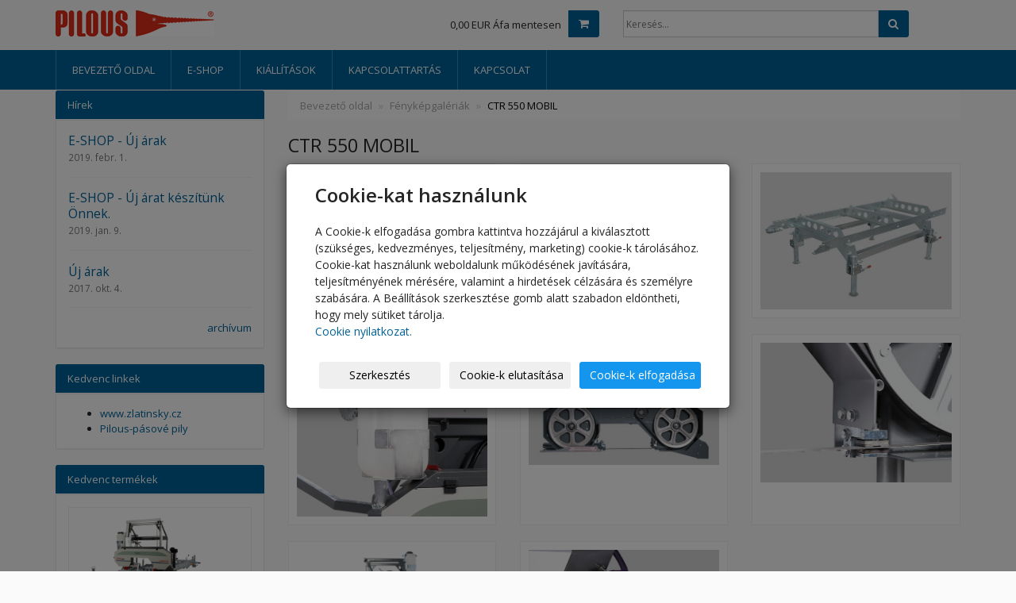

--- FILE ---
content_type: text/html; charset=utf-8
request_url: https://www.pilous.hu/fenykepgaleria/ctr-550-mobil/
body_size: 6434
content:
<!DOCTYPE html>
<html lang="hu">
<head>
  <meta charset="utf-8">
  <!--[if IE]>
  <meta http-equiv="X-UA-Compatible" content="IE=edge,chrome=1">
  <![endif]-->
  <meta name="viewport" content="width=device-width, initial-scale=1">
      <meta name="robots" content="all">
  <meta name="generator" content="inPage">
  <meta name="template" content="ONE">
    
          <meta name="copyright" content="Branislav Zlatinský">
      <meta name="author" content="Branislav Zlatinský">
    
        <meta property="og:title" content="CTR 550 MOBIL">

    <meta property="og:description" content="Mi szalagfűrész fém és fa a cseh gyártó Pilous, pengék és övek öv fűrészek, sorjázó gépek.">

<meta property="og:type" content="website">
<meta property="og:url" content="https://www.pilous.hu/fenykepgaleria/ctr-550-mobil/">

    <meta property="og:image" content="https://www.pilous.hu/kep/3/01-550-mobil-png/">

          <meta name="google-site-verification" content="yerWyl4paRTB59nsSks8-ShxZB1fQW0YLxbXbDkq2CQ">
    
    <title>CTR 550 MOBIL</title>

          <link rel="shortcut icon" href="https://www.pilous.hu/favicon.ico">
      <link rel="apple-touch-icon" href="https://www.pilous.hu/favicon.ico" />
    
    
    
    <link type="text/css" rel="stylesheet" href="/vendor/fontawesome-4.7/css/font-awesome.min.css">
    <link type="text/css" rel="stylesheet" media="screen" href="/vendor/blueimp-gallery/css/blueimp-gallery.min.css">
    <link type="text/css" rel="stylesheet" media="screen" href="/vendor/blueimp-bootstrap-image-gallery/css/bootstrap-image-gallery.min.css">

          <link type="text/css" rel="stylesheet" media="screen" href="/assets/theme13/css/main.css?v=20210103">
      <link rel="stylesheet" type="text/css" media="screen" href="/assets/filter-colors.css?v=20210103">
      <link rel="stylesheet" type="text/css" media="screen" href="/assets/sections.css?v=20210103">
      <link rel="stylesheet" type="text/css" media="screen" href="/assets/theme13/sections.css?v=20210103">
      <link rel="stylesheet" type="text/css" media="screen" href="/style/1/">

      
        <link rel="stylesheet" type="text/css" media="print" href="/style/2/">
    
    <script type="text/javascript" src="/vendor/jquery/dist/jquery.min.js"></script>
    <script type="text/javascript" src="/vendor/jquery-match-height/jquery.matchHeight-min.js"></script>
    <script type="text/javascript" src="/vendor/bootstrap-3.4/dist/js/bootstrap.min.js"></script>
    <script type="text/javascript" src="/vendor/blueimp-gallery/js/jquery.blueimp-gallery.min.js"></script>
    <script type="text/javascript" src="/vendor/blueimp-bootstrap-image-gallery/js/bootstrap-image-gallery.min.js"></script>
    <script type="text/javascript" src="/vendor/images-loaded/imagesloaded.pkgd.min.js"></script>
    <script type="text/javascript" src="/vendor/magic-grid/dist/magic-grid.min.js"></script>

    <script type="text/javascript" src="/assets/theme13/js/main.js?v=20210103"></script>
    <script type="text/javascript" src="/assets/js/magicgrid.js?v=20220517"></script>
    <script type="text/javascript" src="/assets/js/dynamic.js?v=20220131"></script>

                <link href="/assets/cookies/css/main-3.4.css" rel="stylesheet" type="text/css" media="screen">
    
    <script src="/assets/cookies/js/main.js?v=20210103"></script>

    <script type="text/javascript">
        window.ca = JSON.parse('{"necessary":1,"functional":0,"performance":0,"marketing":0}');
    </script>
        
                <script>
    window.dataLayer = window.dataLayer || [];
    function gtag(){dataLayer.push(arguments);}

    gtag('consent', 'default', {
        'analytics_storage': 'denied',
        'ad_storage': 'denied',
        'ad_user_data': 'denied',
        'ad_personalization': 'denied'
    });

    gtag('js', new Date());
</script>


                        </head>

<body id="gallery-143438" class="frontend template13 gallery-detail">

    

    
  <header>
    <div class="container">
      <div class="row">
                                          <div class="col-xs-12 col-sm-3 col-md-4 ">
                                            <p id="logo">
                          <a title="Szalagfűrészek fém és faipari"
                             href="/">
                              <img src="/kep/3/logo-p/" alt="Szalagfűrészek fém és faipari">
                          </a>
                      </p>
                  </div>
                                <div class="col-xs-12 col-sm-9 col-md-8" id="topbar">
          <div class="row">
                              <div class="col-sm-5 " id="topcart">
                    <div class="form-group">
  <div class="input-group">
    <div id="cartsum">
                    0,00 EUR Áfa mentesen          </div>
    <div class="input-group-btn">
      <a class="btn btn-default icon nav-icon-btn" href="/kosar/" title="Košík">
        <i class="fa fa-shopping-cart"></i>
              </a>
    </div>
  </div>
</div>                </div>
              
              
                              <div class="col-sm-5 col-md-6">
                  <form id="form-search" role="search" method="get"
                        action="/kereses/">
                    <div class="form-group ">
                                            <div class="input-group">
                        <input name="q" type="text" class="form-control"
                               placeholder="Keresés...">

                        <div class="input-group-btn">
                          <button type="submit" class="btn btn-default"
                                  title="Keres"><i
                              class="fa fa-search"></i><span
                              class="sr-only">Keres</span></button>
                        </div>
                      </div>
                    </div>
                  </form>
                </div>
                        </div>
        </div>

          
      </div>
    </div>

  </header>
  <nav class="navbar navbar-default navbar-static-top">
    <div class="container">
      <div class="navbar-header">
        <button type="button" class="navbar-toggle" data-toggle="collapse" data-target=".navbar-collapse"><i
            class="fa fa-fw fa-bars"></i> Menu
        </button>
      </div>
      <div class="navbar-collapse collapse">
        <ul id="list-navbar" class="nav navbar-nav level1 " role="menu">
                                        
              <li id="menu-item-217487">
                                      <a href="/">
                        Bevezető oldal                    </a>

                                </li>
                            
              <li id="menu-item-217488">
                                      <a href="/eshop/">
                        E-shop                    </a>

                                </li>
                            
              <li id="menu-item-217490">
                                      <a href="/rovat/vystavy/">
                        Kiállítások                    </a>

                                </li>
                            
              <li id="menu-item-217486">
                                      <a href="/felvenni-a-kapcsolatot/">
                        Kapcsolattartás                    </a>

                                </li>
                            
              <li id="menu-item-217476">
                                      <a href="/inpage/kontakt/">
                        Kapcsolat                    </a>

                                </li>
                    </ul>
      </div>
    </div>
  </nav>

    
  <div id="content" class="container">
    <div class="row">

              <main
        class="col-xs-12 col-sm-12 col-md-8 col-md-push-4 col-lg-9 col-lg-push-3">

          <div class="">
    
    <ol id="breadcrumb" class="breadcrumb">
        <li><a href="/">Bevezető oldal</a></li>
        <li><a href="/fenykepgaleriak/">Fényképgalériák</a></li>
                <li class="active">CTR 550 MOBIL</li>
    </ol>
</div>

<h1 class="title ">
        CTR 550 MOBIL</h1>

    

  
    

<div id="gallery-1434383" class="row photos">
                        <div class="gallery__item item-photo col-xs-12 col-sm-4 col-md-6 col-lg-4 ">
                                                    <a class="thumbnail gallery__item-link" href="/kep/3/01-550-mobil-png/" title="01_550_MOBIL.png" data-width="790" data-height="400" data-gallery="gallery-143438">
                                         <img class="img-thumbnail img-responsive" src="/kep/2/01-550-mobil-png/" alt="01_550_MOBIL.png" title="01_550_MOBIL.png">
                    </a>
            </div>
                    <div class="gallery__item item-photo col-xs-12 col-sm-4 col-md-6 col-lg-4 ">
                                                    <a class="thumbnail gallery__item-link" href="/kep/3/01-550-mobil-jpg/" title="01__550_mobil.jpg" data-width="781" data-height="534" data-gallery="gallery-143438">
                                         <img class="img-thumbnail img-responsive" src="/kep/2/01-550-mobil-jpg/" alt="01__550_mobil.jpg" title="01__550_mobil.jpg">
                    </a>
            </div>
                    <div class="gallery__item item-photo col-xs-12 col-sm-4 col-md-6 col-lg-4 ">
                                                    <a class="thumbnail gallery__item-link" href="/kep/3/07-750gx-prodlouzeni-mobil-jpg-468/" title="07_750gx-prodlouzeni_mobil.jpg" data-width="900" data-height="650" data-gallery="gallery-143438">
                                         <img class="img-thumbnail img-responsive" src="/kep/2/07-750gx-prodlouzeni-mobil-jpg-468/" alt="07_750gx-prodlouzeni_mobil.jpg" title="07_750gx-prodlouzeni_mobil.jpg">
                    </a>
            </div>
                    <div class="gallery__item item-photo col-xs-12 col-sm-4 col-md-6 col-lg-4 ">
                                                    <a class="thumbnail gallery__item-link" href="/kep/3/06-550-jpg/" title="06_550.jpg" data-width="900" data-height="821" data-gallery="gallery-143438">
                                         <img class="img-thumbnail img-responsive" src="/kep/2/06-550-jpg/" alt="06_550.jpg" title="06_550.jpg">
                    </a>
            </div>
                    <div class="gallery__item item-photo col-xs-12 col-sm-4 col-md-6 col-lg-4 ">
                                                    <a class="thumbnail gallery__item-link" href="/kep/3/04-550-jpg/" title="04_550.jpg" data-width="900" data-height="577" data-gallery="gallery-143438">
                                         <img class="img-thumbnail img-responsive" src="/kep/2/04-550-jpg/" alt="04_550.jpg" title="04_550.jpg">
                    </a>
            </div>
                    <div class="gallery__item item-photo col-xs-12 col-sm-4 col-md-6 col-lg-4 ">
                                                    <a class="thumbnail gallery__item-link" href="/kep/3/04-750-jpg/" title="04_750.jpg" data-width="900" data-height="660" data-gallery="gallery-143438">
                                         <img class="img-thumbnail img-responsive" src="/kep/2/04-750-jpg/" alt="04_750.jpg" title="04_750.jpg">
                    </a>
            </div>
                    <div class="gallery__item item-photo col-xs-12 col-sm-4 col-md-6 col-lg-4 ">
                                                    <a class="thumbnail gallery__item-link" href="/kep/3/02-550-mobil-png/" title="02_550_MOBIL.png" data-width="900" data-height="601" data-gallery="gallery-143438">
                                         <img class="img-thumbnail img-responsive" src="/kep/2/02-550-mobil-png/" alt="02_550_MOBIL.png" title="02_550_MOBIL.png">
                    </a>
            </div>
                    <div class="gallery__item item-photo col-xs-12 col-sm-4 col-md-6 col-lg-4 ">
                                                    <a class="thumbnail gallery__item-link" href="/kep/3/05-550-jpg/" title="05_550.jpg" data-width="886" data-height="680" data-gallery="gallery-143438">
                                         <img class="img-thumbnail img-responsive" src="/kep/2/05-550-jpg/" alt="05_550.jpg" title="05_550.jpg">
                    </a>
            </div>
            </div>

    <script type="text/javascript">
        $(document).ready(function () {
            $('#gallery-1434383').imagesLoaded(function() {
                $('#gallery-1434383.photos .item-photo .thumbnail').matchHeight();
            });
        });
    </script>



  <p class="text-center back-link">
          <a class="btn btn-link" href="/fenykepgaleriak/">&laquo; vissza</a>
      </p>

<div class="">
    
    
    </div>

  

                      <div class="modal fade" id="addBasketModal" tabindex="-1" role="dialog" aria-labelledby="addBasketLabel"
                 aria-hidden="true">
              <div class="modal-dialog">
                <div class="modal-content">
                  <div class="modal-header">
                    <button type="button" class="close" data-dismiss="modal"><span
                        aria-hidden="true">&times;</span><span
                        class="sr-only">Bezár</span></button>
                    <h4 class="modal-title"
                        id="addBasketLabel">Áruk hozzáadása a kosárba</h4>
                  </div>
                  <div class="modal-body">
                    <div role="alert" class="alert alert-success">
                        A terméket sikeresen hozzáadtuk a <a href="/kosar/" class="alert-link">kosárhoz</a>                    </div>
                    <div class="row">
                      <div class="col-xs-12 col-sm-6 col-md-6 col-lg-4">
                        <a id="addBasketModalImage" class="link-thumbnail" title="" href=""></a>
                      </div>
                      <div class="col-xs-12 col-sm-6 col-md-6 col-lg-7">
                        <h2 id="addBasketModalTitle" class="subtitle" style="">&nbsp;</h2>

                        <p id="addBasketModalVariant" class="description"></p>
                        <dl class="price">
                          <dt>Ár:</dt>
                          <dd id="addBasketModalPrice"></dd>
                        </dl>
                      </div>
                    </div>
                  </div>
                  <div class="modal-footer">
                    <a class="btn btn-primary"
                       href="/kosar/">Kosár megtekintése</a>
                    <button type="button" class="btn btn-default"
                            data-dismiss="modal">Vissza a boltba</button>
                  </div>
                </div>
              </div>
            </div>

            <div class="modal fade" id="addBasketModalError" tabindex="-1" role="dialog"
                 aria-labelledby="addBasketLabelError" aria-hidden="true">
              <div class="modal-dialog">
                <div class="modal-content">
                  <div class="modal-header">
                    <button type="button" class="close" data-dismiss="modal"><span
                        aria-hidden="true">&times;</span><span
                        class="sr-only">Bezár</span></button>
                    <h4 class="modal-title"
                        id="addBasketLabelError">Áruk hozzáadása a kosárba</h4>
                  </div>
                  <div class="modal-body">
                    <div role="alert" class="alert alert-danger">
                        A termék kosárba való helyezése sikertelen.                    </div>
                  </div>
                  <div class="modal-footer">
                    <button type="button" class="btn btn-default"
                            data-dismiss="modal">Vissza a boltba</button>
                  </div>
                </div>
              </div>
            </div>
          
      </main>

                    <aside class="col-xs-12 col-sm-12 col-md-4 col-md-pull-8 col-lg-3 col-lg-pull-9">
                <div id="panel-news" class="panel panel-primary ">
                <div class="panel-heading">
          <h3 class="panel-title">Hírek</h3>
        </div>
        <div class="panel-body">
          <ul id="list-panel-news">
              
                            <li class="">
                                    <div>
                    <h4><a href="/inpage/j-rat-ksztnk-nnek-120/">E-SHOP  - Új árak</a></h4>
                    
		                            <p class="date">2019. febr. 1.</p>
                    
                    <p class="description"></p>
                  </div>
                </li>
                            <li class="">
                                    <div>
                    <h4><a href="/inpage/j-rat-ksztnk-nnek/">E-SHOP  - Új árat készítünk Önnek.</a></h4>
                    
		                            <p class="date">2019. jan. 9.</p>
                    
                    <p class="description"></p>
                  </div>
                </li>
                            <li class="">
                                    <div>
                    <h4><a href="/inpage/uj-arak/">Új árak</a></h4>
                    
		                            <p class="date">2017. okt. 4.</p>
                    
                    <p class="description"></p>
                  </div>
                </li>
                        
          </ul>
          <p class="more"><a href="/rovat/aktuality/">archívum</a></p>
        </div>
    </div>

   

    <div id="panel-favourites" class="panel panel-primary ">
                <div class="panel-heading">
          <h3 class="panel-title">Kedvenc linkek</h3>
        </div>
        <div class="panel-body">
          <ul id="list-panel-favourites">
                            <li><a href="http://www.zlatinsky.sk" target="_blank">www.zlatinsky.cz</a></li>
                            <li><a href="http://www.pilous.cz" target="_blank">Pilous-pásové pily</a></li>
                      </ul>
        </div>
    </div>
                          
   

    <div id="panel-products" class="panel panel-primary ">
                <div class="panel-heading">
          <h3 class="panel-title">Kedvenc termékek</h3>
        </div>
        <div class="panel-body">
          <div class="row">
              
                            <div class="col-xs-12 col-sm-6 col-md-12 col-lg-12">
                    <div class="thumbnail ">
    
            
    <a class="link-thumbnail" href="/termek/ctr-750-ev-mobil-499/" title="CTR 750 EV MOBIL">
        <img class="img-thumbnail img-responsive" src="/kep/2/750-e-mobil-png-147/" alt="CTR 750 EV MOBIL" title="CTR 750 EV MOBIL">
    </a>
        
    <div class="caption">
        <h2 class="subtitle">
                            <i title="Kedvenc termék" class="fa fa-star icon-favourite"></i>
                        <a class="subtitle-link" href="/termek/ctr-750-ev-mobil-499/">CTR 750 EV MOBIL</a>
        </h2>
            
                    
        <p class="description">Kérés ár ajánlat</p>

        <dl class="price">

                                    <dt>Ár:</dt>
                <dd>
                    <div class="price-current-vat">
                        <strong>
                                                        0,00 EUR                        </strong> <span class="vat-info">Áfa mentesen</span>
                    </div>
                </dd>
                                    
        
        </dl>

        <div class="more">
                            <a class="btn btn-primary" href="/termek/ctr-750-ev-mobil-499/">Kijelző</a>
                    </div>
    </div>
</div>
                   
                </div>
                            <div class="col-xs-12 col-sm-6 col-md-12 col-lg-12">
                    <div class="thumbnail ">
    
            
    <a class="link-thumbnail" href="/termek/arg-235-plus/" title="ARG 235 Plus">
        <img class="img-thumbnail img-responsive" src="/kep/2/01-235-plus-png/" alt="ARG 235 Plus" title="ARG 235 Plus">
    </a>
        
    <div class="caption">
        <h2 class="subtitle">
                            <i title="Kedvenc termék" class="fa fa-star icon-favourite"></i>
                        <a class="subtitle-link" href="/termek/arg-235-plus/">ARG 235 Plus</a>
        </h2>
            
                    
        <p class="description">Kérés ár ajánlat</p>

        <dl class="price">

                                    <dt>Ár:</dt>
                <dd>
                    <div class="price-current-vat">
                        <strong>
                                                        0,00 EUR                        </strong> <span class="vat-info">Áfa mentesen</span>
                    </div>
                </dd>
                                    
        
        </dl>

        <div class="more">
                            <a class="btn btn-primary" href="/termek/arg-235-plus/">Kijelző</a>
                    </div>
    </div>
</div>
                   
                </div>
                            <div class="col-xs-12 col-sm-6 col-md-12 col-lg-12">
                    <div class="thumbnail ">
    
            
    <a class="link-thumbnail" href="/termek/ctr-550-mobil-455-821/" title="CTR 550 MOBIL">
        <img class="img-thumbnail img-responsive" src="/kep/2/01-550-mobil-png/" alt="CTR 550 MOBIL" title="CTR 550 MOBIL">
    </a>
        
    <div class="caption">
        <h2 class="subtitle">
                            <i title="Kedvenc termék" class="fa fa-star icon-favourite"></i>
                        <a class="subtitle-link" href="/termek/ctr-550-mobil-455-821/">CTR 550 MOBIL</a>
        </h2>
            
                    
        <p class="description">Kérés ár ajánlat</p>

        <dl class="price">

                                    <dt>Ár:</dt>
                <dd>
                    <div class="price-current-vat">
                        <strong>
                                                        0,00 EUR                        </strong> <span class="vat-info">Áfa mentesen</span>
                    </div>
                </dd>
                                    
        
        </dl>

        <div class="more">
                            <a class="btn btn-primary" href="/termek/ctr-550-mobil-455-821/">Kijelző</a>
                    </div>
    </div>
</div>
                   
                </div>
                  
              
          </div>
        </div>
    </div>            </aside>
        
    </div>
  </div>

          <div class="box-custom " id="box-custom-footer">
                    <table style="width: 600px; height: 20px;" border="0" align="center">
<tbody>
<tr>
<td>&nbsp;</td>
<td style="text-align: center;">| <a href="/mapa-webu/">Mapa webu</a>&nbsp;<span>| <a href="mailto:jmazgut@seznam.cz" target="_blank">webmaster</a>&nbsp;<span>|</span></span></td>
<td>&nbsp;</td>
</tr>
<tr>
<td>&nbsp;</td>
<td style="text-align: center;">&nbsp;<img style="vertical-align: middle;" src="/kep/1/ikona-arg105/" alt="arg105" width="30" height="25" /></td>
<td>&nbsp;</td>
</tr>
<tr>
<td>&nbsp;</td>
<td style="text-align: center;">Branislav Zlatinský &copy; 2014</td>
<td>&nbsp;</td>
</tr>
</tbody>
</table>
<hr />      </div>
    
          <div id="blueimp-gallery" class="blueimp-gallery blueimp-gallery-controls" data-use-bootstrap-modal="false">
        <div class="slides"></div>
        <h3 class="title">&nbsp;</h3>
        <a class="prev">‹</a>
        <a class="next">›</a>
        <a class="close">×</a>
        <a class="play-pause"></a>
        <ol class="indicator"></ol>
        <div class="modal fade">
          <div class="modal-dialog">
            <div class="modal-content">
              <div class="modal-header">
                <button type="button" class="close" aria-hidden="true">&times;</button>
                <h4 class="modal-title">&nbsp;</h4>
              </div>
              <div class="modal-body next"></div>
              <div class="modal-footer">
                <button type="button" class="btn btn-default pull-left prev"><i
                    class="glyphicon glyphicon-chevron-left"></i> Previous
                </button>
                <button type="button" class="btn btn-primary next">Next <i
                    class="glyphicon glyphicon-chevron-right"></i></button>
              </div>
            </div>
          </div>
        </div>
      </div>
    
    
  <div id="imp"></div>
  <script type="text/javascript">
    var e = document.createElement("img");
    e.src = "/render/imp/";
    e.width = "1";
    e.height = "1";
    e.alt = "Hit counter";
    document.getElementById("imp").appendChild(e);

    $(document).ready(function () {
      var hash = window.location.hash;
      var parts = hash.split("-");
      if (parts[0] === "#comment") {
        var selector = "h3" + parts[0] + "-" + parts[1];
        $(selector).parents(".subcomments").show();
        $(selector).parents(".subcomments").prev().find("a:contains('Show replies')").text("Hide replies");
        $(document).scrollTop($(parts[0] + "-" + parts[1]).offset().top - ($(window).height() - $(parts[0] + "-" + parts[1]).parent().outerHeight(true)) / 2); // Scroll to comment
      }

      $(".showanswer").on('click', function () {
        $(this).parent().parent().parent().next().toggle();
        if ($(this).text() == 'Show replies') {
          $(this).text("Hide replies");
        } else {
          $(this).text("Show replies");
        }
      });
    });
  </script>

    
    
        <div class="modal" id="cookiesModal" data-keyboard="false" tabindex="-1" aria-labelledby="cookiesModalLabel" style="display: none" aria-modal="true" role="dialog">
        <div class="modal-dialog modal-lg modal-dialog-centered modal-cookies overlay">
            <div class="modal-content">
                <div class="modal-header">
                    <h2 class="modal-title" id="cookiesModalLabel">
                        Cookie-kat használunk                    </h2>
                    <button type="button" class="close" data-dismiss="modal" data-bs-dismiss="modal" aria-label="Bezár" id="closeModalButton" style="display: none">
                        <span class="button-close" aria-hidden="true"></span>
                    </button>
                </div>
                <div class="modal-body">
                    <div class="container-fluid" id="mainWindow">
                        <p class="cookies-text">
                            A Cookie-k elfogadása gombra kattintva hozzájárul a kiválasztott (szükséges, kedvezményes, teljesítmény, marketing) cookie-k tárolásához. Cookie-kat használunk weboldalunk működésének javítására, teljesítményének mérésére, valamint a hirdetések célzására és személyre szabására. A Beállítások szerkesztése gomb alatt szabadon eldöntheti, hogy mely sütiket tárolja.                            <br><a class="cookies-statement" href="https://ec.europa.eu/info/cookies_hu" target="_blank">Cookie nyilatkozat.</a>
                        </p>
                    </div>
                    <div class="container-fluid" id="settingsWindow" style="display: none;">
                        <p class="cookies-text">A weboldalon cookie-kat és egyéb technológiákat használunk a jobb felhasználói élmény érdekében. A következő kategóriákat engedélyezheti vagy letilthatja, és elmentheti a választást.</p>
                        <div class="cookies-info">
                            <div class="cookies-option">
                                <button class="button-more">
                                    <span class="button-more-icon"></span>
                                    <span class="button-more-title">Kötelező</span>
                                </button>
                                <div class="custom-control custom-switch form-check form-switch">
                                    <input type="checkbox" class="custom-control-input form-check-input" name="necessaryCheckbox" id="necessaryCheckbox" value="1" checked disabled>
                                    <label class="custom-control-label form-check-label" for="necessaryCheckbox">Megengedve</label>
                                </div>
                            </div>
                            <div class="cookies-details" style="display: none;">
                                <p>Ezek a cookie-k a webhely alapvető funkcióinak biztosításához szükségesek.</p>
                            </div>
                        </div>
                        <div class="cookies-info">
                            <div class="cookies-option">
                                <button class="button-more">
                                    <span class="button-more-icon"></span>
                                    <span class="button-more-title">Preferenciális</span>
                                </button>
                                <div class="custom-control custom-switch form-check form-switch">
                                    <input type="checkbox" class="custom-control-input form-check-input" name="functionalCheckbox" id="functionalCheckbox" value="1">
                                    <label class="custom-control-label form-check-label" for="functionalCheckbox">
                                        <span class="label-off">Tiltott</span>
                                        <span class="label-on">Megengedve</span>
                                    </label>
                                </div>
                            </div>
                            <div class="cookies-details" style="display: none;">
                                <p>A preferencia cookie-k arra szolgálnak, hogy megjegyezzék a következő látogatáskor megadott beállításokat.</p>
                            </div>
                        </div>
                        <div class="cookies-info">
                            <div class="cookies-option">
                                <button class="button-more">
                                    <span class="button-more-icon"></span>
                                    <span class="button-more-title">Teljesítmény</span>
                                </button>
                                <div class="custom-control custom-switch form-check form-switch">
                                    <input type="checkbox" class="custom-control-input form-check-input" name="performanceCheckbox" id="performanceCheckbox" value="1">
                                    <label class="custom-control-label form-check-label" for="performanceCheckbox">
                                        <span class="label-off">Tiltott</span>
                                        <span class="label-on">Megengedve</span>
                                    </label>
                                </div>
                            </div>
                            <div class="cookies-details" style="display: none;">
                                <p>A teljesítmény cookie-k a teljes webhely teljesítményét figyelik.</p>
                            </div>
                        </div>
                        <div class="cookies-info">
                            <div class="cookies-option">
                                <button class="button-more">
                                    <span class="button-more-icon"></span>
                                    <span class="button-more-title">Marketing</span>
                                </button>
                                <div class="custom-control custom-switch form-check form-switch">
                                    <input type="checkbox" class="custom-control-input form-check-input" name="marketingCheckbox" id="marketingCheckbox" value="1">
                                    <label class="custom-control-label form-check-label" for="marketingCheckbox">
                                        <span class="label-off">Tiltott</span>
                                        <span class="label-on">Megengedve</span>
                                    </label>
                                </div>
                            </div>
                            <div class="cookies-details" style="display: none;">
                                <p>A marketing és hirdetési sütik a weboldal mérésére és elemzésére szolgálnak.</p>
                            </div>
                        </div>
                    </div>
                </div>
                <div class="modal-footer">
                    <button type="button" id="allowChoiceButton" class="btn btn-outline-secondary" style="display: none;">Kijelöltek mentése</button>
                    <button type="button" id="switchWindowButton" class="btn btn-outline-secondary">Szerkesztés</button>
                    <button type="button" id="rejectAllButton" class="btn btn-outline-secondary">Cookie-k elutasítása</button>
                    <button type="button" id="allowAllButton" class="btn btn-primary">Cookie-k elfogadása</button>
                </div>
            </div>
        </div>
    </div>
    <div class="cookies-settings-btn active" id="snippetWindow" style="display: none" >
        <button class="cookies-settings-btn__open openModalButton" aria-label="Open cookies settings">
            <span class="cookies-settings-btn__open-label">Cookie-beállítások</span>
        </button>

        <button class="cookies-settings-btn__dismiss" id="closeSnippetButton" type="button" aria-label="Bezár">
            <span class="cookies-settings-btn__dismiss-icon" aria-hidden="true"></span>
        </button>
    </div>
    <script>
        (function($) {
            "use strict"; // Start of use strict

            $(document).ready(function() {
                $('#cookiesModal').cookiesAgreement({
                    name: 'cookie-ag',
                    layout: 'window',
                    redirect: true,
                    button: true,
                    callbacks: {
                        modal: {
                            open: function (options, close) {
                                                                $('#cookiesModal').modal({
                                    backdrop: options.layout === 'window' ? 'static' : false,
                                    keyboard: close
                                });
                                                            },
                            close: function () {
                                                                $('#cookiesModal').modal('hide');
                                                            },
                            button: function () {
                                                                $('#cookiesModal').on('hide.bs.modal', function () {
                                    $('#snippetWindow').addClass('active');
                                });
                                                            },

                        }
                    }
                });
            });
        })(jQuery); // End of use strict
    </script>

    
    </body>
</html>
